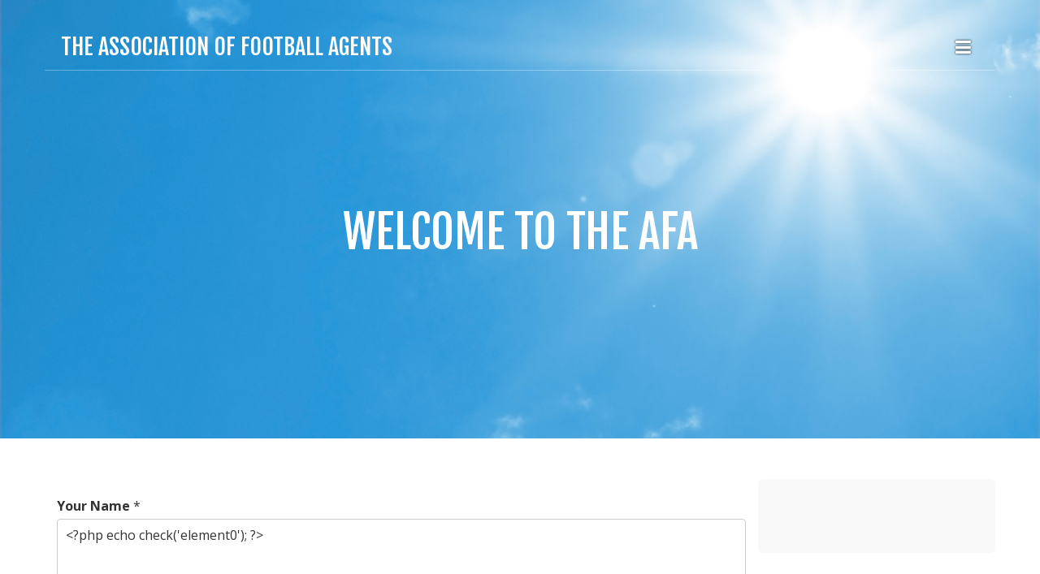

--- FILE ---
content_type: text/html;charset=UTF-8
request_url: https://theafa.uk/contact-form/
body_size: 2551
content:
<?php
	// Start session.
	session_start();
	
	// Set a key, checked in mailer, prevents against spammers trying to hijack the mailer.
	$security_token = $_SESSION['security_token'] = uniqid(rand());
	
	if ( ! isset($_SESSION['formMessage'])) {
		$_SESSION['formMessage'] = 'Fill in the form below to send me an email.';	
	}
	
	if ( ! isset($_SESSION['formFooter'])) {
		$_SESSION['formFooter'] = ' ';
	}
	
	if ( ! isset($_SESSION['form'])) {
		$_SESSION['form'] = array();
	}
	
	function check($field, $type = '', $value = '') {
		$string = "";
		if (isset($_SESSION['form'][$field])) {
			switch($type) {
				case 'checkbox':
					$string = 'checked="checked"';
					break;
				case 'radio':
					if($_SESSION['form'][$field] === $value) {
						$string = 'checked="checked"';
					}
					break;
				case 'select':
					if($_SESSION['form'][$field] === $value) {
						$string = 'selected="selected"';
					}
					break;
				default:
					$string = $_SESSION['form'][$field];
			}
		}
		return $string;
	}
?><!DOCTYPE html>
<html xmlns="https://www.w3.org/1999/xhtml">

<head>

	<meta charset="utf-8" />

	<!-- Head content such as meta tags and encoding options, etc -->
	
<meta http-equiv="Content-Type" content="text/html; charset=utf-8" />
		<meta name="robots" content="index, follow" />
		<meta name="generator" content="RapidWeaver" />
		

	<!-- User defined head content -->
	

	<!-- Meta tags -->
	<!-- These in particular setup the viewport for mobile devices -->
  <meta name="viewport" content="width=device-width, initial-scale=1.0, maximum-scale=1.0, user-scalable=0" />

  <!-- Browser title -->
	<title>Contact Us | The Association of Football Agents</title>

	<!-- Latest compiled and minified CSS -->
	<link rel="stylesheet" type="text/css" media="all" href="../rw_common/themes/Voyager/consolidated.css?rwcache=505271479" />
		

<link href='https://fonts.googleapis.com/css?family=Open Sans:400,700' rel='stylesheet' type='text/css'>

  <!-- Main Theme Stylesheet -->
	

  <!-- Loads Font Awesome v4.3.0 CSS from CDN -->
	<link rel="stylesheet" href="https://maxcdn.bootstrapcdn.com/font-awesome/4.4.0/css/font-awesome.min.css">

	<!-- RapidWeaver Color Picker Stylesheet -->
	

  <!-- Theme specific media queries -->
	<!-- <link rel="stylesheet" href="%pathto(css/media_queries.css)%" /> -->

	<!-- User defined styles -->
	

	<!-- Plugin injected code -->
	

</head>

<body>


	<!-- Navigation in Overlay -->
	<div class="navigation_overlay">
		<div class="navigation_inner">

			<div id="navigation_close_button"><i class="fa fa-close fa-2x"></i></div>

			<div class="navigation_alignment">
				<div class="container">
							<div class="navigation_overlay_site_logo"></div>
							<h1 class="navigation_overlay_site_title">The Association of Football Agents</h1>
							<div id="social_badges"></div>
							<!-- <h2 class="navigation_overlay_site_slogan">Welcome to The AFA </h2> -->
							<div id="main_navigation">
								<ul><li><a href="../" rel="">Home</a></li><li><a href="../styled/" rel="">Code of Conduct</a></li><li><a href="../styled-3/" rel="">CompleteCurrency General Meeting Presentation</a></li><li><a href="../styled-2/" rel="">HMRC General Meeting Presentation</a></li><li><a href="./" rel="" id="current">Contact Us</a></li></ul>
							</div>
				</div> <!-- container -->
			</div> <!-- main_navigation -->
		</div> <!-- navigation inner -->
	</div> <!-- navigation_overlay -->

	<div id="scroll_up_destination"></div>

	<div class="blur_wrapper">

		<!-- Path Theme -->

		<!-- Banner, Banner Overlay and Banner Content -->
		<div id="banner">
			<!-- Branding // Site Title, Logo and Navigation -->
			<div id="sticky_container">
				<div class="navigation_bar container">
					<div class="site_logo"></div> <h1 class="site_title">The Association of Football Agents</h1>
					<div id="navigation_toggle"><i class="fa fa-bars"></i></div>
				</div>
			</div>

			<div id="inner_banner">
				<!-- Site Slogan -->
				<div id="banner_content">
					<h2 id="slogan">Welcome to The AFA </h2>
				</div>
			</div>

			<!-- Breadcrumb Trail -->
			<div class="banner_breadcrumb">
				<div class="container width_adjustment">
					
				</div>
			</div>

		</div>

		<div id="content_container" class="container width_adjustment">
			<div class="row">

			  <div id="content">
					
<div class="message-text"><?php echo $_SESSION['formMessage']; unset($_SESSION['formMessage']); ?></div><br />

<form class="rw-contact-form" action="./files/mailer.php" method="post" enctype="multipart/form-data">
	 <div>
		<label>Your Name</label> *<br />
		<textarea class="form-input-field" name="form[element0]" rows="8" cols="38"><?php echo check('element0'); ?></textarea><br /><br />

		<label>Your Email</label> *<br />
		<input class="form-input-field" type="text" value="<?php echo check('element1'); ?>" name="form[element1]" size="40"/><br /><br />

		<label>Subject</label> *<br />
		<input class="form-input-field" type="text" value="<?php echo check('element2'); ?>" name="form[element2]" size="40"/><br /><br />

		<label>Message</label> *<br />
		<textarea class="form-input-field" name="form[element3]" rows="8" cols="38"><?php echo check('element3'); ?></textarea><br /><br />

		<div style="display: none;">
			<label>Spam Protection: Please don't fill this in:</label>
			<textarea name="comment" rows="1" cols="1"></textarea>
		</div>
		<input type="hidden" name="form_token" value="<?php echo $security_token; ?>" />
		<input class="form-input-button" type="reset" name="resetButton" value="Reset" />
		<input class="form-input-button" type="submit" name="submitButton" value="Submit" />
	</div>
</form>

<br />
<div class="form-footer"><?php echo $_SESSION['formFooter']; unset($_SESSION['formFooter']); ?></div><br />

<?php unset($_SESSION['form']); ?>
					<div class="clearer"></div>
				</div>

			  <aside id="sidebar">
					<h3 id="sidebar_title"></h3>
					

					<div id="archives">
						
					</div>
				</aside>

			</div>
		</div>

		<footer>
			<div class="rapidweaver_footer container width_adjustment">
				&copy; 2017 The AFA <a href="#" id="rw_email_contact">Contact Us</a><script type="text/javascript">var _rwObsfuscatedHref0 = "mai";var _rwObsfuscatedHref1 = "lto";var _rwObsfuscatedHref2 = ":jo";var _rwObsfuscatedHref3 = "an.";var _rwObsfuscatedHref4 = "les";var _rwObsfuscatedHref5 = "lie";var _rwObsfuscatedHref6 = "@th";var _rwObsfuscatedHref7 = "eaf";var _rwObsfuscatedHref8 = "a.u";var _rwObsfuscatedHref9 = "k";var _rwObsfuscatedHref = _rwObsfuscatedHref0+_rwObsfuscatedHref1+_rwObsfuscatedHref2+_rwObsfuscatedHref3+_rwObsfuscatedHref4+_rwObsfuscatedHref5+_rwObsfuscatedHref6+_rwObsfuscatedHref7+_rwObsfuscatedHref8+_rwObsfuscatedHref9; document.getElementById("rw_email_contact").href = _rwObsfuscatedHref;</script>
			</div>
		</footer>

	</div>

	<!-- jQuery 1.8 is included in the theme internally -->
  <script src="../rw_common/themes/Voyager/js/jquery.min.js?rwcache=505271479"></script>

	<!-- Base RapidWeaver javascript -->
	<script async type="text/javascript" src="../rw_common/themes/Voyager/javascript.js?rwcache=505271479"></script>

  <!-- Elixir theme specific javascript, along with jQuery Easing and a few other elements -->
  <script src="../rw_common/themes/Voyager/js/elixir.js?rwcache=505271479"></script>

	<!-- Style variations -->
	<script type="text/javascript" src="../rw_common/themes/Voyager/js/sidebar/sidebar_right.js?rwcache=505271479"></script>
		

	<!-- User defined javascript -->
	

<script defer src="https://static.cloudflareinsights.com/beacon.min.js/vcd15cbe7772f49c399c6a5babf22c1241717689176015" integrity="sha512-ZpsOmlRQV6y907TI0dKBHq9Md29nnaEIPlkf84rnaERnq6zvWvPUqr2ft8M1aS28oN72PdrCzSjY4U6VaAw1EQ==" data-cf-beacon='{"version":"2024.11.0","token":"e521c8c718d94aa3a92a7163677bcb9e","r":1,"server_timing":{"name":{"cfCacheStatus":true,"cfEdge":true,"cfExtPri":true,"cfL4":true,"cfOrigin":true,"cfSpeedBrain":true},"location_startswith":null}}' crossorigin="anonymous"></script>
</body>

</html>
